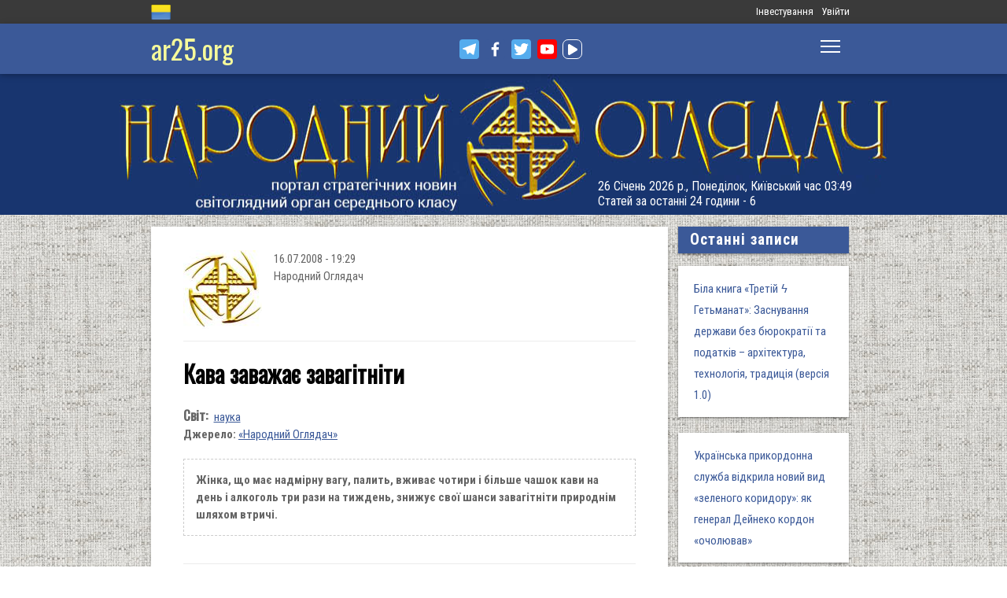

--- FILE ---
content_type: text/html; charset=utf-8
request_url: https://www.ar25.org/node/14787
body_size: 17028
content:
<!DOCTYPE html>
<!--[if IE 7 ]><html lang="uk" dir="ltr"  class="no-js ie7"><![endif]-->
<!--[if IE 8 ]><html lang="uk" dir="ltr"  class="no-js ie8"><![endif]-->
<!--[if IE 9 ]><html lang="uk" dir="ltr"  class="no-js ie9"><![endif]-->
<!--[if (gt IE 9)|!(IE)]><!--><html lang="uk" dir="ltr"  class="no-js"><!--<![endif]-->
<head>

  <!--[if IE]><![endif]-->
<link rel="dns-prefetch" href="//www.google-analytics.com" />
<link rel="preconnect" href="//www.google-analytics.com" />
<link rel="dns-prefetch" href="//stats.g.doubleclick.net" />
<link rel="preconnect" href="//stats.g.doubleclick.net" />
<meta charset="utf-8" />
<link rel="shortcut icon" href="https://files.ar25.org/sites/default/files/apple-touch-icon_0.png" type="image/png" />
<link rel="manifest" href="/sites/default/files/pwa/manifest.json" />
<meta name="theme-color" content="#ffffff" />
<link rel="apple-touch-icon" href="https://files.ar25.org/sites/default/files/apple-touch-icon.png" type="image/png" />
<meta name="description" content="Жінка, що має надмірну вагу, палить, вживає чотири і більше чашок кави на день і алкоголь три рази на тиждень, знижує свої шанси завагітніти природнім шляхом втричі." />
<meta name="abstract" content="Кава заважає завагітніти" />
<meta name="generator" content="Drupal 7 (http://drupal.org)" />
<meta name="rights" content="Народний Оглядач" />
<link rel="canonical" href="https://www.ar25.org/article/kava-zavazhaye-zavagitnity.html" />
<link rel="shortlink" href="https://www.ar25.org/node/14787" />
<meta property="fb:app_id" content="966242223397117" />
<meta property="og:url" content="https://www.ar25.org/article/kava-zavazhaye-zavagitnity.html" />
<meta property="og:title" content="Кава заважає завагітніти" />
<meta property="og:description" content="Жінка, що має надмірну вагу, палить, вживає чотири і більше чашок кави на день і алкоголь три рази на тиждень, знижує свої шанси завагітніти природнім шляхом втричі." />
<meta property="og:image:url" content="https://files.ar25.org/sites/default/files/node/2008/07/14787/08071602e.gif" />
<link rel="alternate" hreflang="x-default" href="https://www.ar25.org/article/kava-zavazhaye-zavagitnity.html" />
<meta name="yandex-verification" content="5ca5dbfbf476a442" />

    <meta http-equiv="X-UA-Compatible" content="IE=edge,chrome=1">

    <meta name="viewport" content="width=device-width, initial-scale=1.0">

    <!--[if IE 6]><![endif]-->

  <title>Кава заважає завагітніти | Народний Оглядач</title>

  <style type="text/css" media="all">
@import url("https://files.ar25.org/modules/system/system.base.css?t9fxdz");
@import url("https://files.ar25.org/modules/system/system.menus.css?t9fxdz");
@import url("https://files.ar25.org/modules/system/system.messages.css?t9fxdz");
@import url("https://files.ar25.org/modules/system/system.theme.css?t9fxdz");
</style>
<style type="text/css" media="all">
@import url("https://files.ar25.org/sites/all/modules/contrib/simplenews/simplenews.css?t9fxdz");
@import url("https://files.ar25.org/sites/all/modules/contrib/cache_consistent/css/cache_consistent.css?t9fxdz");
@import url("https://files.ar25.org/sites/all/modules/contrib/colorbox_node/colorbox_node.css?t9fxdz");
@import url("https://files.ar25.org/modules/comment/comment.css?t9fxdz");
@import url("https://files.ar25.org/modules/field/theme/field.css?t9fxdz");
@import url("https://files.ar25.org/sites/all/modules/contrib/google_cse/google_cse.css?t9fxdz");
@import url("https://files.ar25.org/sites/all/modules/contrib/logintoboggan/logintoboggan.css?t9fxdz");
@import url("https://files.ar25.org/modules/node/node.css?t9fxdz");
@import url("https://files.ar25.org/modules/search/search.css?t9fxdz");
@import url("https://files.ar25.org/modules/user/user.css?t9fxdz");
@import url("https://files.ar25.org/sites/all/modules/contrib/video_filter/video_filter.css?t9fxdz");
@import url("https://files.ar25.org/modules/forum/forum.css?t9fxdz");
@import url("https://files.ar25.org/sites/all/modules/contrib/views/css/views.css?t9fxdz");
@import url("https://files.ar25.org/sites/all/modules/contrib/back_to_top/css/back_to_top.css?t9fxdz");
@import url("https://files.ar25.org/sites/all/modules/contrib/ckeditor/css/ckeditor.css?t9fxdz");
</style>
<style type="text/css" media="all">
@import url("https://files.ar25.org/sites/all/modules/contrib/absolute_messages/absolute_messages.css?t9fxdz");
@import url("https://files.ar25.org/sites/all/modules/contrib/colorbox/styles/default/colorbox_style.css?t9fxdz");
@import url("https://files.ar25.org/sites/all/modules/contrib/ctools/css/ctools.css?t9fxdz");
@import url("https://files.ar25.org/sites/all/modules/contrib/panels/css/panels.css?t9fxdz");
@import url("https://files.ar25.org/sites/all/modules/contrib/updatescripts/css/updatescript.css?t9fxdz");
@import url("https://files.ar25.org/sites/all/modules/contrib/user_relationships/user_relationships_ui/user_relationships_ui.css?t9fxdz");
@import url("https://files.ar25.org/sites/all/modules/contrib/word_link/css/word_link.css?t9fxdz");
@import url("https://files.ar25.org/sites/all/modules/contrib/panels/plugins/layouts/twocol_stacked/twocol_stacked.css?t9fxdz");
@import url("https://files.ar25.org/modules/locale/locale.css?t9fxdz");
@import url("https://files.ar25.org/sites/all/modules/contrib/authcache/modules/authcache_debug/authcache_debug.css?t9fxdz");
</style>
<style type="text/css" media="all">
/* <![CDATA[ */
#backtotop{left:10px;}

/* ]]> */
</style>
<style type="text/css" media="all">
@import url("https://files.ar25.org/sites/all/themes/observer/styles/style.css?t9fxdz");
@import url("https://files.ar25.org/sites/all/themes/observer/mail.css?t9fxdz");
</style>
<style type="text/css" media="all">
@import url("https://files.ar25.org/sites/all/modules/contrib/prettify/styles/drupalorg.css?t9fxdz");
</style>
  <!--[if lt IE 9]><script src="/sites/all/themes/observer/scripts/html5forIE.js"></script><![endif]-->  <script type="text/javascript" src="https://files.ar25.org/sites/all/modules/contrib/jquery_update/replace/jquery/1.7/jquery.min.js?v=1.7.2"></script>
<script type="text/javascript" src="https://files.ar25.org/misc/jquery-extend-3.4.0.js?v=1.7.2"></script>
<script type="text/javascript" src="https://files.ar25.org/misc/jquery-html-prefilter-3.5.0-backport.js?v=1.7.2"></script>
<script type="text/javascript" src="https://files.ar25.org/misc/jquery.once.js?v=1.2"></script>
<script type="text/javascript" src="https://files.ar25.org/misc/drupal.js?t9fxdz"></script>
<script type="text/javascript" src="https://files.ar25.org/sites/all/modules/contrib/forcejs/forcejs.js?t9fxdz"></script>
<script type="text/javascript" src="https://files.ar25.org/sites/all/libraries/blazy/blazy.min.js?t9fxdz"></script>
<script type="text/javascript" src="https://files.ar25.org/sites/all/modules/contrib/jquery_update/replace/ui/ui/minified/jquery.ui.effect.min.js?v=1.10.2"></script>
<script type="text/javascript" src="https://files.ar25.org/sites/all/modules/contrib/jquery_update/replace/ui/external/jquery.cookie.js?v=67fb34f6a866c40d0570"></script>
<script type="text/javascript" src="https://files.ar25.org/sites/all/libraries/prettify/prettify.js?t9fxdz"></script>
<script type="text/javascript" src="https://files.ar25.org/sites/all/libraries/jplayer/dist/jplayer/jquery.jplayer.min.js?v=2.9.2"></script>
<script type="text/javascript" src="https://files.ar25.org/misc/form.js?v=7.90"></script>
<script type="text/javascript" src="https://files.ar25.org/misc/ajax.js?v=7.90"></script>
<script type="text/javascript" src="https://files.ar25.org/sites/all/modules/contrib/jquery_update/js/jquery_update.js?v=0.0.1"></script>
<script type="text/javascript" src="https://files.ar25.org/sites/all/modules/contrib/google_cse/google_cse.js?t9fxdz"></script>
<script type="text/javascript" src="https://files.ar25.org/sites/all/modules/contrib/back_to_top/js/back_to_top.js?t9fxdz"></script>
<script type="text/javascript" src="https://files.ar25.org/sites/all/modules/contrib/lazy/lazy.js?t9fxdz"></script>
<script type="text/javascript" src="https://files.ar25.org/sites/default/files/languages/uk__YUIf9fHfHdggT8DPfvxzD7YjcgwF3TYjzG5kdUk5Rc.js?t9fxdz"></script>
<script type="text/javascript" src="https://files.ar25.org/sites/all/modules/contrib/authcache/authcache.js?t9fxdz"></script>
<script type="text/javascript" src="https://files.ar25.org/sites/all/modules/contrib/absolute_messages/absolute_messages.js?t9fxdz"></script>
<script type="text/javascript">
<!--//--><![CDATA[//><!--
jQuery.extend(Drupal.absolute_messages,{dismiss:{status:1,warning:1,error:1},dismiss_time:{status:"1",warning:"1",error:"1"},dismiss_all_count:"2"});
//--><!]]>
</script>
<script type="text/javascript" src="https://files.ar25.org/sites/all/libraries/colorbox/jquery.colorbox-min.js?t9fxdz"></script>
<script type="text/javascript" src="https://files.ar25.org/sites/all/modules/contrib/colorbox/js/colorbox.js?t9fxdz"></script>
<script type="text/javascript" src="https://files.ar25.org/sites/all/modules/contrib/colorbox/styles/default/colorbox_style.js?t9fxdz"></script>
<script type="text/javascript" src="https://files.ar25.org/sites/all/modules/contrib/colorbox/js/colorbox_load.js?t9fxdz"></script>
<script type="text/javascript" src="https://files.ar25.org/sites/all/modules/contrib/colorbox/js/colorbox_inline.js?t9fxdz"></script>
<script type="text/javascript" src="https://files.ar25.org/sites/all/modules/contrib/prettify/prettify.loader.js?t9fxdz"></script>
<script type="text/javascript" src="https://files.ar25.org/sites/all/modules/contrib/user_relationships/user_relationships_ui/user_relationships_ui.js?t9fxdz"></script>
<script type="text/javascript" src="https://files.ar25.org/sites/all/modules/contrib/field_group/field_group.js?t9fxdz"></script>
<script type="text/javascript" src="https://files.ar25.org/sites/all/modules/contrib/authcache/modules/authcache_debug/authcache_debug.js?t9fxdz"></script>
<script type="text/javascript" src="https://files.ar25.org/sites/all/modules/contrib/google_analytics/googleanalytics.js?t9fxdz"></script>
<script type="text/javascript">
<!--//--><![CDATA[//><!--
(function(i,s,o,g,r,a,m){i["GoogleAnalyticsObject"]=r;i[r]=i[r]||function(){(i[r].q=i[r].q||[]).push(arguments)},i[r].l=1*new Date();a=s.createElement(o),m=s.getElementsByTagName(o)[0];a.async=1;a.src=g;m.parentNode.insertBefore(a,m)})(window,document,"script","https://www.google-analytics.com/analytics.js","ga");ga("create", "UA-38991253-1", {"cookieDomain":"auto"});ga("send", "pageview");
//--><!]]>
</script>
<script type="text/javascript" src="https://files.ar25.org/sites/all/modules/contrib/matomo/matomo.js?t9fxdz"></script>
<script type="text/javascript">
<!--//--><![CDATA[//><!--
var _paq = _paq || [];(function(){var u=(("https:" == document.location.protocol) ? "https://stat.ar25.org/" : "http://stat.ar25.org/");_paq.push(["setSiteId", "1"]);_paq.push(["setTrackerUrl", u+"piwik.php"]);_paq.push(["setDoNotTrack", 1]);_paq.push(["trackPageView"]);_paq.push(["setIgnoreClasses", ["no-tracking","colorbox"]]);_paq.push(["enableLinkTracking"]);var d=document,g=d.createElement("script"),s=d.getElementsByTagName("script")[0];g.type="text/javascript";g.defer=true;g.async=true;g.src=u+"piwik.js";s.parentNode.insertBefore(g,s);})();
//--><!]]>
</script>
<script type="text/javascript" src="https://files.ar25.org/sites/all/modules/contrib/authcache/modules/authcache_menu/authcache_menu.js?t9fxdz"></script>
<script type="text/javascript" src="https://files.ar25.org/misc/collapse.js?v=7.90"></script>
<script type="text/javascript" src="https://files.ar25.org/misc/progress.js?v=7.90"></script>
<script type="text/javascript" src="https://files.ar25.org/sites/all/modules/contrib/colorbox_node/colorbox_node.js?t9fxdz"></script>
<script type="text/javascript" src="https://files.ar25.org/sites/all/themes/observer/scripts/custom.js?t9fxdz"></script>
<script type="text/javascript">
<!--//--><![CDATA[//><!--
jQuery.extend(Drupal.settings, {"basePath":"\/","pathPrefix":"","setHasJsCookie":0,"ajaxPageState":{"theme":"observer","theme_token":"CC-zbcTOLSWUmMsbvyLIFU31NrcYjafam-TDBMZ_ycU","jquery_version":"1.7","css":{"modules\/system\/system.base.css":1,"modules\/system\/system.menus.css":1,"modules\/system\/system.messages.css":1,"modules\/system\/system.theme.css":1,"sites\/all\/modules\/contrib\/simplenews\/simplenews.css":1,"sites\/all\/modules\/contrib\/cache_consistent\/css\/cache_consistent.css":1,"sites\/all\/modules\/contrib\/colorbox_node\/colorbox_node.css":1,"modules\/comment\/comment.css":1,"modules\/field\/theme\/field.css":1,"sites\/all\/modules\/contrib\/google_cse\/google_cse.css":1,"sites\/all\/modules\/contrib\/logintoboggan\/logintoboggan.css":1,"modules\/node\/node.css":1,"modules\/search\/search.css":1,"modules\/user\/user.css":1,"sites\/all\/modules\/contrib\/video_filter\/video_filter.css":1,"modules\/forum\/forum.css":1,"sites\/all\/modules\/contrib\/views\/css\/views.css":1,"sites\/all\/modules\/contrib\/back_to_top\/css\/back_to_top.css":1,"sites\/all\/modules\/contrib\/ckeditor\/css\/ckeditor.css":1,"sites\/all\/modules\/contrib\/absolute_messages\/absolute_messages.css":1,"sites\/all\/modules\/contrib\/colorbox\/styles\/default\/colorbox_style.css":1,"sites\/all\/modules\/contrib\/ctools\/css\/ctools.css":1,"sites\/all\/modules\/contrib\/panels\/css\/panels.css":1,"sites\/all\/modules\/contrib\/updatescripts\/css\/updatescript.css":1,"sites\/all\/modules\/contrib\/user_relationships\/user_relationships_ui\/user_relationships_ui.css":1,"sites\/all\/modules\/contrib\/word_link\/css\/word_link.css":1,"sites\/all\/modules\/contrib\/panels\/plugins\/layouts\/twocol_stacked\/twocol_stacked.css":1,"modules\/locale\/locale.css":1,"sites\/all\/modules\/contrib\/authcache\/modules\/authcache_debug\/authcache_debug.css":1,"0":1,"sites\/all\/themes\/observer\/styles\/style.css":1,"sites\/all\/themes\/observer\/mail.css":1,"sites\/all\/modules\/contrib\/prettify\/styles\/drupalorg.css":1},"js":{"sites\/all\/modules\/contrib\/pwa\/js\/serviceworker-load.js":1,"sites\/all\/modules\/contrib\/jquery_update\/replace\/jquery\/1.7\/jquery.min.js":1,"misc\/jquery-extend-3.4.0.js":1,"misc\/jquery-html-prefilter-3.5.0-backport.js":1,"misc\/jquery.once.js":1,"misc\/drupal.js":1,"sites\/all\/modules\/contrib\/forcejs\/forcejs.js":1,"sites\/all\/libraries\/blazy\/blazy.min.js":1,"sites\/all\/modules\/contrib\/jquery_update\/replace\/ui\/ui\/minified\/jquery.ui.effect.min.js":1,"sites\/all\/modules\/contrib\/jquery_update\/replace\/ui\/external\/jquery.cookie.js":1,"sites\/all\/libraries\/prettify\/prettify.js":1,"sites\/all\/libraries\/jplayer\/dist\/jplayer\/jquery.jplayer.min.js":1,"misc\/form.js":1,"misc\/ajax.js":1,"sites\/all\/modules\/contrib\/jquery_update\/js\/jquery_update.js":1,"sites\/all\/modules\/contrib\/google_cse\/google_cse.js":1,"sites\/all\/modules\/contrib\/back_to_top\/js\/back_to_top.js":1,"sites\/all\/modules\/contrib\/lazy\/lazy.js":1,"public:\/\/languages\/uk__YUIf9fHfHdggT8DPfvxzD7YjcgwF3TYjzG5kdUk5Rc.js":1,"sites\/all\/modules\/contrib\/authcache\/authcache.js":1,"sites\/all\/modules\/contrib\/absolute_messages\/absolute_messages.js":1,"sites\/all\/libraries\/colorbox\/jquery.colorbox-min.js":1,"sites\/all\/modules\/contrib\/colorbox\/js\/colorbox.js":1,"sites\/all\/modules\/contrib\/colorbox\/styles\/default\/colorbox_style.js":1,"sites\/all\/modules\/contrib\/colorbox\/js\/colorbox_load.js":1,"sites\/all\/modules\/contrib\/colorbox\/js\/colorbox_inline.js":1,"sites\/all\/modules\/contrib\/prettify\/prettify.loader.js":1,"sites\/all\/modules\/contrib\/user_relationships\/user_relationships_ui\/user_relationships_ui.js":1,"sites\/all\/modules\/contrib\/field_group\/field_group.js":1,"sites\/all\/modules\/contrib\/authcache\/modules\/authcache_debug\/authcache_debug.js":1,"sites\/all\/modules\/contrib\/google_analytics\/googleanalytics.js":1,"sites\/all\/modules\/contrib\/matomo\/matomo.js":1,"sites\/all\/modules\/contrib\/authcache\/modules\/authcache_menu\/authcache_menu.js":1,"misc\/collapse.js":1,"misc\/progress.js":1,"sites\/all\/modules\/contrib\/colorbox_node\/colorbox_node.js":1,"sites\/all\/themes\/observer\/scripts\/custom.js":1}},"authcache":{"q":"node\/14787","cp":{"path":"\/","domain":".www.ar25.org","secure":true},"cl":23.148148148148},"colorbox":{"opacity":"0.85","current":"{current} \u0437 {total}","previous":"\u00ab \u041f\u043e\u043f\u0435\u0440\u0435\u0434\u043d\u044f","next":"\u041d\u0430\u0441\u0442\u0443\u043f\u043d\u0430 \u00bb","close":"\u0417\u0430\u043a\u0440\u0438\u0442\u0438","maxWidth":"98%","maxHeight":"98%","fixed":true,"mobiledetect":true,"mobiledevicewidth":"480px","file_public_path":"\/sites\/default\/files","specificPagesDefaultValue":"admin*\nimagebrowser*\nimg_assist*\nimce*\nnode\/add\/*\nnode\/*\/edit\nprint\/*\nprintpdf\/*\nsystem\/ajax\nsystem\/ajax\/*"},"googleCSE":{"cx":"014063251035700212139:znbgt0hneme","language":"uk","resultsWidth":600,"domain":"www.google.com","showWaterMark":true},"prettify":{"linenums":true,"match":".content","nocode":"no-code","custom":[],"markup":{"code":true,"pre":true,"precode":false}},"user_relationships_ui":{"loadingimage":"https:\/\/files.ar25.org\/sites\/all\/modules\/contrib\/user_relationships\/user_relationships_ui\/images\/loadingAnimation.gif","savingimage":"https:\/\/files.ar25.org\/sites\/all\/modules\/contrib\/user_relationships\/user_relationships_ui\/images\/savingimage.gif","position":{"position":"absolute","left":"0","top":"0"}},"better_exposed_filters":{"views":{"nd_best_comment":{"displays":{"panel_pane_1":{"filters":[]}}},"nd_adv_article":{"displays":{"block":{"filters":[]}}},"nd_magazine":{"displays":{"panel_pane_8":{"filters":[]}}}}},"field_group":{"html-element":"nd_full"},"video_filter":{"url":{"ckeditor":"\/video_filter\/dashboard\/ckeditor"},"instructions_url":"\/video_filter\/instructions","modulepath":"sites\/all\/modules\/contrib\/video_filter"},"authcacheDebug":{"url":"\/authcache-debug\/ajax\/req-E8j2v3Lq_MHemWpjFe2wpmFKNr3gUOs187R5ZHHjCTY","all":false},"back_to_top":{"back_to_top_button_trigger":"100","back_to_top_button_text":"\u0412\u0433\u043e\u0440\u0443","#attached":{"library":[["system","ui"]]}},"googleanalytics":{"trackOutbound":1,"trackMailto":1,"trackDownload":1,"trackDownloadExtensions":"7z|aac|arc|arj|asf|asx|avi|bin|csv|doc(x|m)?|dot(x|m)?|exe|flv|gif|gz|gzip|hqx|jar|jpe?g|js|mp(2|3|4|e?g)|mov(ie)?|msi|msp|pdf|phps|png|ppt(x|m)?|pot(x|m)?|pps(x|m)?|ppam|sld(x|m)?|thmx|qtm?|ra(m|r)?|sea|sit|tar|tgz|torrent|txt|wav|wma|wmv|wpd|xls(x|m|b)?|xlt(x|m)|xlam|xml|z|zip","trackColorbox":1},"matomo":{"trackMailto":1,"trackColorbox":1},"colorbox_node":{"width":"600px","height":"600px"},"js":{"tokens":[]},"pwa":{"path":"\/pwa\/serviceworker\/js","registrationEvent":"windowonload"},"lazy":{"errorClass":"b-error","loadInvisible":true,"offset":100,"saveViewportOffsetDelay":50,"selector":".b-lazy","src":"data-src","successClass":"b-loaded","validateDelay":25}});
//--><!]]>
</script>
  <script src="https://kit.fontawesome.com/bd370aba98.js" crossorigin="anonymous"></script>


</head>
<body class="html not-front not-logged-in no-sidebars page-node page-node- page-node-14787 node-type-blog i18n-uk with-navigation with-subnav page-kava-zavazhaye-zavagitnity-html section-article role-anonymous-user" >

        <div style="text-align: center; background: white;">
        <audio id="audio" class="audio"><source src="https://files.ar25.org/sites/default/files/radio/aeroleo-city-shadows.mp3"></audio>
        <div style="display:none;"><!--
This file is not used by Drupal core, which uses theme functions instead.
See http://api.drupal.org/api/function/theme_field/7 for details.
After copying this file to your theme's folder and customizing it, remove this
HTML comment.
-->
<ul id="playlist">
                    <li data-track="https://files.ar25.org/sites/default/files/radio/aeroleo-city-shadows.mp3"></li>
                    <li data-track="https://files.ar25.org/sites/default/files/radio/shocking_blue_-_venus.mp3"></li>
                    <li data-track="https://files.ar25.org/sites/default/files/radio/zwyntar_-_ne_doviryay_smertnym.mp3"></li>
                    <li data-track="https://files.ar25.org/sites/default/files/radio/harcyzy_-_lebedi_2020.mp3"></li>
                    <li data-track="https://files.ar25.org/sites/default/files/radio/klavdia_petrivna_-_sonce_zhara.mp3"></li>
                    <li data-track="https://files.ar25.org/sites/default/files/radio/klavdia_petrivna_-_znaydy_mene.mp3"></li>
                    <li data-track="https://files.ar25.org/sites/default/files/radio/05_kolir_nochi_-_slava_ukrayini.mp3"></li>
                    <li data-track="https://files.ar25.org/sites/default/files/radio/maryla_rodowicz_malgoska.mp3"></li>
                    <li data-track="https://files.ar25.org/sites/default/files/radio/4_koly_vona.mp3"></li>
                    <li data-track="https://files.ar25.org/sites/default/files/radio/zwyntar_-_choven.mp3"></li>
                    <li data-track="https://files.ar25.org/sites/default/files/radio/myrkur_-_harpens_kraft.mp3"></li>
                    <li data-track="https://files.ar25.org/sites/default/files/radio/ruslana-ostannya_poema.mp3"></li>
                    <li data-track="https://files.ar25.org/sites/default/files/radio/zlata_ognevich_-_yangol.mp3"></li>
                    <li data-track="https://files.ar25.org/sites/default/files/radio/10_-_algir_-_stien_klarnar_1.mp3"></li>
                    <li data-track="https://files.ar25.org/sites/default/files/radio/2.slipa_dytyna.mp3"></li>
                    <li data-track="https://files.ar25.org/sites/default/files/radio/gyvata_-_bernuzeli_kareiveli.mp3"></li>
                    <li data-track="https://files.ar25.org/sites/default/files/radio/02_-_hagal.mp3"></li>
                    <li data-track="https://files.ar25.org/sites/default/files/radio/maryla_rodowicz_sing-sing.mp3"></li>
                    <li data-track="https://files.ar25.org/sites/default/files/radio/mamas_and_the_papas-california_dreaming.mp3"></li>
                    <li data-track="https://files.ar25.org/sites/default/files/radio/tanita_tikaram_-_twist_in_my_sobriety_official_video.mp3"></li>
                    <li data-track="https://files.ar25.org/sites/default/files/radio/do_ciebie_kasiuniu.mp3"></li>
                    <li data-track="https://files.ar25.org/sites/default/files/radio/zwyntar_-_dzhonni.mp3"></li>
                    <li data-track="https://files.ar25.org/sites/default/files/radio/ty_v_mene_ye.mp3"></li>
                    <li data-track="https://files.ar25.org/sites/default/files/radio/tanc_a_lelek_-_turjan_aylahn.mp3"></li>
                    <li data-track="https://files.ar25.org/sites/default/files/radio/rosa_linn_-_snap.mp3"></li>
                    <li data-track="https://files.ar25.org/sites/default/files/radio/dj_champion_-_no_heaven.mp3"></li>
                    <li data-track="https://files.ar25.org/sites/default/files/radio/patricia_kaas_-_mon_mec_a_moi.mp3"></li>
                    <li data-track="https://files.ar25.org/sites/default/files/radio/liotchyk.mp3"></li>
                    <li data-track="https://files.ar25.org/sites/default/files/radio/hrystyna-solovij-buty-lyudmy.mp3"></li>
                    <li data-track="https://files.ar25.org/sites/default/files/radio/zwyntar_-_na_boloti.mp3"></li>
                    <li data-track="https://files.ar25.org/sites/default/files/radio/rammstain_ich_will.mp3"></li>
                    <li data-track="https://files.ar25.org/sites/default/files/radio/ta_scho_tancjuye_z_vitrom.mp3"></li>
                    <li data-track="https://files.ar25.org/sites/default/files/radio/batkivcke_gyto.mp3"></li>
                    <li data-track="https://files.ar25.org/sites/default/files/radio/torban_-_oy_yak_zhe_bulo.mp3"></li>
                    <li data-track="https://files.ar25.org/sites/default/files/radio/francoise_hardy_-_mon_amie_la_rose.mp3"></li>
                    <li data-track="https://files.ar25.org/sites/default/files/radio/kalush_feat.skofka-dodomu_kaver_victoria_niro.mp3"></li>
                    <li data-track="https://files.ar25.org/sites/default/files/radio/105-vasya-club-04-chorna_gora.mp3"></li>
                    <li data-track="https://files.ar25.org/sites/default/files/radio/kolir_nochi_-_korabli_demo_2013.mp3"></li>
                    <li data-track="https://files.ar25.org/sites/default/files/radio/01._enej_-_radio_hello.mp3"></li>
                    <li data-track="https://files.ar25.org/sites/default/files/radio/vita-brevis-doroga-v-nebesa.mp3"></li>
                    <li data-track="https://files.ar25.org/sites/default/files/radio/054-oj_po_sinomu_mori.mp3"></li>
                    <li data-track="https://files.ar25.org/sites/default/files/radio/kozak_system_-_poday_zbroyu.mp3"></li>
                    <li data-track="https://files.ar25.org/sites/default/files/radio/049-pryvyd.mp3"></li>
                    <li data-track="https://files.ar25.org/sites/default/files/radio/drevo_-_endless_chain_yevrobachennya_ukrayina_2024.mp3"></li>
                    <li data-track="https://files.ar25.org/sites/default/files/radio/118-vv-halu_pryhod.mp3"></li>
                    <li data-track="https://files.ar25.org/sites/default/files/radio/the_doors_-_people_are_strange.mp3"></li>
                    <li data-track="https://files.ar25.org/sites/default/files/radio/oy_yak_zhe_bulo_izprezhdy.mp3"></li>
                    <li data-track="https://files.ar25.org/sites/default/files/radio/nedilja-prosto-neba.mp3"></li>
                    <li data-track="https://files.ar25.org/sites/default/files/radio/02-money_for_nothing.mp3"></li>
                    <li data-track="https://files.ar25.org/sites/default/files/radio/gyvata_-_dolijuta.mp3"></li>
                    <li data-track="https://files.ar25.org/sites/default/files/radio/119-vv-harmonija.mp3"></li>
                    <li data-track="https://files.ar25.org/sites/default/files/radio/03-moiuteirdele.mp3"></li>
                    <li data-track="https://files.ar25.org/sites/default/files/radio/oc_feat._bangi_hep_-_ziyde_sonce.mp3"></li>
                    <li data-track="https://files.ar25.org/sites/default/files/radio/danheim_-_grima.mp3"></li>
                    <li data-track="https://files.ar25.org/sites/default/files/radio/rzepczyno_-_tylko_jeden_dom.mp3"></li>
                    <li data-track="https://files.ar25.org/sites/default/files/radio/pievos-gostauta.mp3"></li>
                    <li data-track="https://files.ar25.org/sites/default/files/radio/13_folknery_-_vyplyvalo_utenia.mp3"></li>
                    <li data-track="https://files.ar25.org/sites/default/files/radio/120_-_gorila_sosna.mp3"></li>
                    <li data-track="https://files.ar25.org/sites/default/files/radio/065-maga_vira.mp3"></li>
                    <li data-track="https://files.ar25.org/sites/default/files/radio/fever-ray-keep-the-streets-empty-for-me.mp3"></li>
                    <li data-track="https://files.ar25.org/sites/default/files/radio/20-little_15.mp3"></li>
                    <li data-track="https://files.ar25.org/sites/default/files/radio/03-personal_jesus.mp3"></li>
                    <li data-track="https://files.ar25.org/sites/default/files/radio/02_kolir_nochi_-_dva_shlyahy.mp3"></li>
                    <li data-track="https://files.ar25.org/sites/default/files/radio/valentyn_lysenko_shape_of_my_heart_sting_instrument_bandura_garno.mp3"></li>
                    <li data-track="https://files.ar25.org/sites/default/files/radio/040._chornobryvtsi.mp3"></li>
                    <li data-track="https://files.ar25.org/sites/default/files/radio/01_adiemus_adiemus.mp3"></li>
                    <li data-track="https://files.ar25.org/sites/default/files/radio/maxima_-_u_rayu.mp3"></li>
                    <li data-track="https://files.ar25.org/sites/default/files/radio/burmaka_hodyt_son.mp3"></li>
                    <li data-track="https://files.ar25.org/sites/default/files/radio/oleksa_mikolajchuk_ta_viktor_pashnik_-_sonce-zori.mp3"></li>
                    <li data-track="https://files.ar25.org/sites/default/files/radio/064-bili_demony.mp3"></li>
                    <li data-track="https://files.ar25.org/sites/default/files/radio/033-ishla_divcha_luchkamy.mp3"></li>
                    <li data-track="https://files.ar25.org/sites/default/files/radio/090-znak-vodi-mamo.mp3"></li>
                    <li data-track="https://files.ar25.org/sites/default/files/radio/angy_kreyda_-_vrazhe.mp3"></li>
                    <li data-track="https://files.ar25.org/sites/default/files/radio/1-08_-_blue_jeans.mp3"></li>
                    <li data-track="https://files.ar25.org/sites/default/files/radio/godsmack_voodoo.mp3"></li>
                    <li data-track="https://files.ar25.org/sites/default/files/radio/1-10_-_big_eyes.mp3"></li>
                    <li data-track="https://files.ar25.org/sites/default/files/radio/pavelcakovci_-_hej_sokoly.mp3"></li>
                    <li data-track="https://files.ar25.org/sites/default/files/radio/burmaka_melanka.mp3"></li>
                    <li data-track="https://files.ar25.org/sites/default/files/radio/061-hen_dolynoju.mp3"></li>
                    <li data-track="https://files.ar25.org/sites/default/files/radio/10.vai_auga_auga.mp3"></li>
                    <li data-track="https://files.ar25.org/sites/default/files/radio/maxima_-_zolota_y_nebesna_zhinka.mp3"></li>
                    <li data-track="https://files.ar25.org/sites/default/files/radio/igor-balan-oj-tam-za-morjami.mp3"></li>
                    <li data-track="https://files.ar25.org/sites/default/files/radio/002-kvitka-osinnie_kokhannia.mp3"></li>
                    <li data-track="https://files.ar25.org/sites/default/files/radio/020-haydamaky_30-lit.mp3"></li>
                    <li data-track="https://files.ar25.org/sites/default/files/radio/052-ptakha.mp3"></li>
                    <li data-track="https://files.ar25.org/sites/default/files/radio/11-del_zalio_zolyno.mp3"></li>
                    <li data-track="https://files.ar25.org/sites/default/files/radio/drevo_tak_kosyv_batko.mp3"></li>
                    <li data-track="https://files.ar25.org/sites/default/files/radio/01.persha_versiya.mp3"></li>
                    <li data-track="https://files.ar25.org/sites/default/files/radio/ellen_mclain_still_alive_glados_portal-1.mp3"></li>
                    <li data-track="https://files.ar25.org/sites/default/files/radio/mandarinovij-raj-zorepadi.mp3"></li>
                    <li data-track="https://files.ar25.org/sites/default/files/radio/nebo_ukrayiny-drach_eduard.mp3"></li>
                    <li data-track="https://files.ar25.org/sites/default/files/radio/08._z_togo_berega.mp3"></li>
                    <li data-track="https://files.ar25.org/sites/default/files/radio/06._dumb.mp3"></li>
                    <li data-track="https://files.ar25.org/sites/default/files/radio/one_more_soul_to_the_call.mp3"></li>
                    <li data-track="https://files.ar25.org/sites/default/files/radio/the_doox_-_pid_borom.mp3"></li>
                    <li data-track="https://files.ar25.org/sites/default/files/radio/021-haydamaky_bohuslav.mp3"></li>
                    <li data-track="https://files.ar25.org/sites/default/files/radio/04._mertvi_troyandy.mp3"></li>
                    <li data-track="https://files.ar25.org/sites/default/files/radio/meri_-_ya_z_ukrayiny.mp3"></li>
                    <li data-track="https://files.ar25.org/sites/default/files/radio/the_doox_-_viter_z_polya.mp3"></li>
                    <li data-track="https://files.ar25.org/sites/default/files/radio/vidverto_-_borotba.mp3"></li>
                    <li data-track="https://files.ar25.org/sites/default/files/radio/05-kelione.mp3"></li>
                    <li data-track="https://files.ar25.org/sites/default/files/radio/promise.mp3"></li>
                    <li data-track="https://files.ar25.org/sites/default/files/radio/bozhichi-ja_ptychka-nevelychka-kant.mp3"></li>
                    <li data-track="https://files.ar25.org/sites/default/files/radio/sonce-hmary_na_chuzhyni.mp3"></li>
                    <li data-track="https://files.ar25.org/sites/default/files/radio/103-u-muza-16.mp3"></li>
    </ul></div>
    </div>

<div class="panel">
    <div class="topbar">
        <div class="container">
              <div class="region region-top-panel">
    <div id="block-locale-language-content" class="block block-locale block-odd">

    
  <div class="content">
    <ul class="language-switcher-locale-url"><li class="uk first active"><a href="/article/kava-zavazhaye-zavagitnity.html" class="language-link active" xml:lang="uk">Українська</a></li>
<li class="lt"><a href="/lt/node/14787" class="language-link" xml:lang="lt">Lietuvių</a></li>
<li class="pl"><a href="/pl/node/14787" class="language-link" xml:lang="pl">Polski</a></li>
<li class="en"><a href="/en/node/14787" class="language-link" xml:lang="en">English</a></li>
<li class="fr"><a href="/fr/node/14787" class="language-link" xml:lang="fr">Français</a></li>
<li class="pt"><a href="/pt/node/14787" class="language-link" xml:lang="pt">Portuguese, International</a></li>
<li class="ru"><a href="/ru/node/14787" class="language-link" xml:lang="ru">Русский</a></li>
<li class="it last"><a href="/it/node/14787" class="language-link" xml:lang="it">Italiano</a></li>
</ul>  </div>
</div>
<div id="block-system-user-menu" class="block block-system block-menu block-even">

    
  <div class="content">
    <ul class="menu clearfix"><li class="first expanded"><a href="/article/yak-zrobyty-investyciyu-v-proekt-narodnyy-oglyadach-ar25org-shcho-dali-prostishe.html">Інвестування</a><ul class="menu clearfix"><li class="first last leaf"><a href="/article/yak-zrobyty-investyciyu-v-proekt-narodnyy-oglyadach-ar25org-shcho-dali-prostishe.html">Як стати інвестором</a></li>
</ul></li>
<li class="last leaf"><a href="/user/login">Увійти</a></li>
</ul>  </div>
</div>
  </div>
        </div>
    </div>
    <div class="navbar">
        <div class="container">
            <div class="site-name">
                <a href="/" title="Головна" rel="home">
                    <!-- Народний Оглядач -->ar25.org
                </a>
            </div>
            <div class="social">
                <a class="button_tg" onclick="openInNewTab('https://t.me/ar25org');" title="Ми у Телеграмі">
                <svg focusable="false" xmlns="http://www.w3.org/2000/svg" viewBox="0 0 32 32"><path fill="#FFF" d="M25.515 6.896L6.027 14.41c-1.33.534-1.322 1.276-.243 1.606l5 1.56 1.72 5.66c.226.625.115.873.77.873.506 0 .73-.235 1.012-.51l2.43-2.363 5.056 3.734c.93.514 1.602.25 1.834-.863l3.32-15.638c.338-1.363-.52-1.98-1.41-1.577z"></path></svg>
                </a>
                <a class="button_fb" onclick="openInNewTab('https://www.facebook.com/Beobachter.ar25.org/');" title="Ми у Facebook">
                <svg focusable="false" xmlns="http://www.w3.org/2000/svg" viewBox="0 0 32 32"><path fill="#FFF" d="M17.78 27.5V17.008h3.522l.527-4.09h-4.05v-2.61c0-1.182.33-1.99 2.023-1.99h2.166V4.66c-.375-.05-1.66-.16-3.155-.16-3.123 0-5.26 1.905-5.26 5.405v3.016h-3.53v4.09h3.53V27.5h4.223z"></path></svg>
                </a>
                <a class="button_tw" onclick="openInNewTab('https://twitter.com/beobahter');" title="Ми у Twitter">
                <svg focusable="false" xmlns="http://www.w3.org/2000/svg" viewBox="0 0 32 32"><path fill="#FFF" d="M28 8.557a9.913 9.913 0 0 1-2.828.775 4.93 4.93 0 0 0 2.166-2.725 9.738 9.738 0 0 1-3.13 1.194 4.92 4.92 0 0 0-3.593-1.55 4.924 4.924 0 0 0-4.794 6.049c-4.09-.21-7.72-2.17-10.15-5.15a4.942 4.942 0 0 0-.665 2.477c0 1.71.87 3.214 2.19 4.1a4.968 4.968 0 0 1-2.23-.616v.06c0 2.39 1.7 4.38 3.952 4.83-.414.115-.85.174-1.297.174-.318 0-.626-.03-.928-.086a4.935 4.935 0 0 0 4.6 3.42 9.893 9.893 0 0 1-6.114 2.107c-.398 0-.79-.023-1.175-.068a13.953 13.953 0 0 0 7.55 2.213c9.056 0 14.01-7.507 14.01-14.013 0-.213-.005-.426-.015-.637.96-.695 1.795-1.56 2.455-2.55z"></path></svg>
                </a>
                <a class="button_ut" onclick="openInNewTab('https://www.youtube.com/user/ar25org/featured');" title="Ми у Youtube">
                <svg focusable="false" xmlns="http://www.w3.org/2000/svg" viewBox="0 0 32 32"><path fill="#FFF" d="M26.78 11.6s-.215-1.515-.875-2.183c-.837-.876-1.774-.88-2.204-.932-3.075-.222-7.693-.222-7.693-.222h-.01s-4.618 0-7.697.222c-.43.05-1.368.056-2.205.932-.66.668-.874 2.184-.874 2.184S5 13.386 5 15.166v1.67c0 1.78.22 3.56.22 3.56s.215 1.516.874 2.184c.837.875 1.936.85 2.426.94 1.76.17 7.48.22 7.48.22s4.623-.007 7.7-.23c.43-.05 1.37-.056 2.205-.932.66-.668.875-2.184.875-2.184s.22-1.78.22-3.56v-1.67c0-1.78-.22-3.56-.22-3.56zm-13.052 7.254v-6.18l5.944 3.1-5.944 3.08z"></path></svg>
                </a>
                <div type="button" class="player_audio fa fa-play" id="button" style="height: 23px;
                    line-height: 23px;
                    width: 23px;
                    text-align: center;
                    color: aliceblue;
                    border: 1px solid white;
                    border-radius: 7px;
                    font-size: 11px;
                    margin-left: 3px; cursor: pointer;"></div>
            </div>
            <input class="menu-btn" type="checkbox" id="menu-btn" />
            <label class="menu-icon" for="menu-btn"><span class="navicon"></span></label>
              <div class="region region-navbar">
    <div id="block-menu-menu-navbar" class="block block-menu block-odd">

    
  <div class="content">
    <ul class="menu clearfix"><li class="first leaf"><a href="/">Новини</a></li>
<li class="leaf"><a href="/sections">Стратегія</a></li>
<li class="leaf"><a href="https://www.ar25.org/comments">Коментарі</a></li>
<li class="expanded"><a href="/zhurnal-gartlend">Проекти</a><ul class="menu clearfix"><li class="first leaf"><a href="/zhurnal-gartlend">Журнал Гартленд</a></li>
<li class="leaf"><a href="/centr-startap-kultury-gartlend">Центр стартап-культури Гартленд</a></li>
<li class="leaf"><a href="/centr-ukrayina-ssha">Центр Україна-США</a></li>
<li class="leaf"><a href="/zapytannya-vidpovidi">Запитання і відповіді</a></li>
<li class="last leaf"><a href="/project/dictionary">Словник</a></li>
</ul></li>
<li class="expanded"><a href="https://www.ar25.org/multimedia">Медіа</a><ul class="menu clearfix"><li class="first leaf"><a href="/hudozhni-filmy">Художні фільми</a></li>
<li class="leaf"><a href="/dokumentalni-filmy">Документальні фільми</a></li>
<li class="leaf"><a href="/videoklipy">Відеокліпи</a></li>
<li class="leaf"><a href="/intermarium-tv">Відеоканал Гартленд</a></li>
<li class="leaf"><a href="/radio-intermarium">Радіо</a></li>
<li class="leaf"><a href="/muzyka">Музика</a></li>
<li class="leaf"><a href="/galereya">Галерея</a></li>
<li class="last leaf"><a href="/audioknygy">Аудіокниги</a></li>
</ul></li>
<li class="leaf"><a href="https://www.ar25.org/community">Мережа</a></li>
<li class="leaf"><a href="https://www.ar25.org/full-search">Пошук</a></li>
<li class="last expanded"><a href="/article/pro-nas-meta-napryamky-organizaciya-finansuvannya.html">Про нас</a><ul class="menu clearfix"><li class="first leaf"><a href="/article/pro-nas-meta-napryamky-organizaciya-finansuvannya.html">Мета</a></li>
<li class="leaf"><a href="/article/narodnyy-oglyadach-vid-do-ya-instrukciya-dlya-pochatkivciv.html">Довідка</a></li>
<li class="leaf"><a href="/forumy/tehnichni-pytannya">Пропозиції</a></li>
<li class="leaf"><a href="/article/zagalni-umovy-ta-polozhennya-dlya-uchasnykiv-veb-saytu-narodnyy-oglyadach.html">Правила сайту</a></li>
<li class="leaf"><a href="/article/yak-zareyestruvatysya-na-sayti.html">Як зареєструватися</a></li>
<li class="last leaf"><a href="/article/yak-zrobyty-investyciyu-v-proekt-narodnyy-oglyadach-ar25org-shcho-dali-prostishe.html">Як стати інвестором</a></li>
</ul></li>
</ul>  </div>
</div>
  </div>
        </div>
    </div>
</div>
<header class="header" role="banner">
    <a href="/" class="container" title="Перейти на головну сторінку">
        <div class="time">26 Січень 2026 р., Понеділок, Київський час 03:49                        <!--            </div>-->
                        <!--            <div class="stat">-->
                        </br>Статей за останні 24 години - 6        </div>
    </a>
</header>
<div class="container">
    <div class=""></div>
</div>

<div class="container main">
      <div class="region region-content">
    <div id="block-system-main" class="block block-system block-even">

    
  <div class="content">
    <div class="panel-2col-stacked clearfix panel-display" >
  
  <div class="center-wrapper">
    <div class="panel-col-first panel-panel">
      <div class="inside"><div class="panel-pane pane-entity-view pane-node"  >
  
      
  
  <div class="pane-content">
    <div  class="ds-1col node node-blog node-even published with-comments view-mode-nd_full  clearfix">

  
  <div class="required-fields group-author field-group-html-element"><div class="field field-name-ds-user-picture field-type-ds field-label-hidden"><div class="field-items"><div class="field-item even"><img loading="lazy" decoding="”async”" src="https://files.ar25.org/sites/default/files/styles/thumbnail/public/avatars/svarga1-400.jpg?itok=sPX6mm2M" alt="Зображення користувача Народний Оглядач." title="Зображення користувача Народний Оглядач." /></div></div></div><div class="required-fields group-right field-group-html-element"><div class="field field-name-post-date">16.07.2008 - 19:29</div><div class="field field-name-author"><span class="username">Народний Оглядач</span></div></div><div class="field field-name-field-statistic field-type-piwik-stats field-label-hidden"><div class="field-items"><div class="field-item even"><div class="item-list"><ul><li class="first">Відвідувань: 1</li>
<li class="last">Переглядів: 1</li>
</ul></div></div></div></div></div><h1>Кава заважає завагітніти</h1><div class="field field-name-field-term-world field-type-taxonomy-term-reference field-label-inline clearfix"><h3 class="field-label">Світ: </h3><ul class="links inline"><li class="taxonomy-term-reference-0"><a href="/nauka">наука</a></li></ul></div><div class="field field-name-field-link field-type-link-field field-label-inline clearfix"><div class="field-label">Джерело:&nbsp;</div><div class="field-items"><div class="field-item even"><a href="/cdn-cgi/l/email-protection#741b160711060211063407105a1b06135a0115" target="_blank" rel="nofollow">«Народний Оглядач»</a></div></div></div><div class="field field-name-ds-short-url"><div class="page-url">
  <h3></h3>
  <div class=""><label></label>
    <input value="https://www.ar25.org/node/14787">
  </div>
</div></div><div class="field field-name-ds-teaser">Жінка, що має надмірну вагу, палить, вживає чотири і більше чашок кави на день і алкоголь три рази на тиждень, знижує свої шанси завагітніти природнім шляхом втричі.</div><div class="field field-name-field-img-cover field-type-image field-label-hidden"><div class="field-items"><div class="field-item even"><div id="file-49693--2" class="file file-image file-image-gif">

        <h2 class="element-invisible"><a href="/file/49693">08071602e.gif</a></h2>
    
  
  <div class="content">
    <a href="https://files.ar25.org/sites/default/files/node/2008/07/14787/08071602e.gif" title="08071602e.gif" class="colorbox" data-colorbox-gallery="" data-cbox-img-attrs="{&quot;title&quot;: &quot;&quot;, &quot;alt&quot;: &quot;&quot;}"><img loading="lazy" decoding="”async”" src="https://files.ar25.org/sites/default/files/node/2008/07/14787/08071602e.gif" alt="" title="" /></a>  </div>

  
</div>
</div></div></div><div class="field field-name-body field-type-text-with-summary field-label-hidden"><div class="field-items"><div class="field-item even">Вживання чотирьох чашок кави на день перешкоджає зачаттю дитини. До такого висновку прийшли голландські учені за наслідками дослідження за участю дев'яти тисяч жінок, що раніше вдавалися до процедури екстракорпорального запліднення (ЕКЗ), повідомляє газета Telegraph.
<br /><br />Беа Лінтсен (Bea Lintsen) і її колеги з Університету Радбоуд в Наймегене спостерігали за жінками, що намагалися завагітніти за допомогою ЕКЗ, протягом 13 років після останньої процедури. З'ясувалося, що за цей період у 1350 жінок народилися діти, зачаті природним чином.
<br /><br />Аналіз способу життя і раціону живлення учасниць показав, що вживання чотирьох і більше чашок кави, міцного чаю або інших напоїв з кофеїном знижувало вірогідність зачаття на 26%. Приблизно такий же ефект давало вживання алкогольних напоїв тричі на тиждень. Ще істотнішу негативну роль грала надмірна вага жінки, а також куріння, повідомили дослідники.
<br /><br />Наприклад, у 36-річної жінки з надмірному вагою, що кілька разів удавалася до ЕКЗ, палить, вживає чотири чашки кави в день і алкоголь три рази на тиждень ймовірність зачати дитину природним шляхом дорівнює 5%. При нормальній вазі і відсутності трьох інших чинників ризику у тієї ж жінки, її шанси завагітніти складають 15%, відзначила Лінтсен. Таким чином, зміна способу життя дозволяє потроїти шанси на народження дитини при безплідді, підкреслили вчені.
<br /><br />Звіт про результати дослідження був представлений на щорічній конференції Європейської спільноти репродукції людини та ембріології, що пройшла в Барселоні.
<br /><br />Джерело: <a href="http://podrobnosti.ua/health/2008/07/08/538256.html" target="_blank">podrobnosti.ua</a> 
<br /><br /><hr /><b>В тему: </b> 
<br /><br /><a href="http://observer.sd.org.ua/news.php?id=14311" target="_blank">Чим шкідлива "Кока-кола"</a> 
<br /><br /><a href="http://observer.sd.org.ua/news.php?id=14324" target="_blank">Чим шкідлива шаурма</a> 
<br /><br /><a href="http://observer.sd.org.ua/news.php?id=407" target="_blank">Злий клоун McDonald's</a> 
<br /><br /><a href="http://observer.sd.org.ua/news.php?id=13415" target="_blank">Продуктовий геноцид "в законі"</a> 
<br /><br /><a href="http://observer.sd.org.ua/news.php?id=13697" target="_blank">Жахливі дані, або те, прo що ми мовчимо</a> 
<br /><br /><a href="http://observer.sd.org.ua/news.php?id=13484" target="_blank">Шумове забруднення небезпечне для життя - ВООЗ</a> 
<br /><br /><a href="http://observer.sd.org.ua/news.php?id=12127" target="_blank">Прихований геноцид. Тяжке похмілля від легкого алкоголю</a> 
<br /><br /><a href="http://observer.sd.org.ua/news.php?id=6484" target="_blank">Надмірне захоплення телебаченням призводить до смерті</a> 
<br /><br /><a href="http://observer.sd.org.ua/news.php?id=12171" target="_blank">Дівчино, а чому Ви не вагітні?</a>
<br /><br /><a href="http://observer.sd.org.ua/news.php?id=11931" target="_blank">Арії, діти Бога</a>
<br /><br /><a href="http://observer.sd.org.ua/news.php?id=12437" target="_blank">ЯК СТАТИ АРІЄМ</a>
<br /></div></div></div><div class="field field-name-field-urls"><div class="label-above">В тему:&nbsp;</div></div><div class="field field-name-ds-typo-info"><div>Якщо ви помітили помилку, то виділіть фрагмент тексту не більше 20 символів і натисніть Ctrl+Enter</div></div><div class="required-fields group-icons field-group-html-element"><div class="field field-name-ds-share"><a class="button_tg" data-href="https://telegram.me/share/url?url=http://www.ar25.org/node/14787&text=" onclick="window.open(this.getAttribute('data-href'),'','scrollbars=yes,menubar=no,width=700,height=600,resizable=yes,toolbar=no,location=no,status=no'); return false;" title="Поділитися у Телеграм">
<svg focusable="false" xmlns="http://www.w3.org/2000/svg" viewBox="0 0 32 32"><path fill="#FFF" d="M25.515 6.896L6.027 14.41c-1.33.534-1.322 1.276-.243 1.606l5 1.56 1.72 5.66c.226.625.115.873.77.873.506 0 .73-.235 1.012-.51l2.43-2.363 5.056 3.734c.93.514 1.602.25 1.834-.863l3.32-15.638c.338-1.363-.52-1.98-1.41-1.577z"></path></svg>
</a>

<a class="button_fb" data-href="https://www.facebook.com/sharer/sharer.php?u=http://www.ar25.org/node/14787" onclick="window.open(this.getAttribute('data-href'),'','scrollbars=yes,menubar=no,width=700,height=600,resizable=yes,toolbar=no,location=no,status=no'); return false;" title="Поділитися у Facebook">
<svg focusable="false" xmlns="http://www.w3.org/2000/svg" viewBox="0 0 32 32"><path fill="#FFF" d="M17.78 27.5V17.008h3.522l.527-4.09h-4.05v-2.61c0-1.182.33-1.99 2.023-1.99h2.166V4.66c-.375-.05-1.66-.16-3.155-.16-3.123 0-5.26 1.905-5.26 5.405v3.016h-3.53v4.09h3.53V27.5h4.223z"></path></svg>
</a>
<a class="button_tw" data-href="https://twitter.com/intent/tweet?url=http://www.ar25.org/node/14787&text=&via=YOURTWITTERACCOUNTNAME" onclick="window.open(this.getAttribute('data-href'),'','scrollbars=yes,menubar=no,width=700,height=600,resizable=yes,toolbar=no,location=no,status=no'); return false;" title="Поділитися у Twitter">
<svg focusable="false" xmlns="http://www.w3.org/2000/svg" viewBox="0 0 32 32"><path fill="#FFF" d="M28 8.557a9.913 9.913 0 0 1-2.828.775 4.93 4.93 0 0 0 2.166-2.725 9.738 9.738 0 0 1-3.13 1.194 4.92 4.92 0 0 0-3.593-1.55 4.924 4.924 0 0 0-4.794 6.049c-4.09-.21-7.72-2.17-10.15-5.15a4.942 4.942 0 0 0-.665 2.477c0 1.71.87 3.214 2.19 4.1a4.968 4.968 0 0 1-2.23-.616v.06c0 2.39 1.7 4.38 3.952 4.83-.414.115-.85.174-1.297.174-.318 0-.626-.03-.928-.086a4.935 4.935 0 0 0 4.6 3.42 9.893 9.893 0 0 1-6.114 2.107c-.398 0-.79-.023-1.175-.068a13.953 13.953 0 0 0 7.55 2.213c9.056 0 14.01-7.507 14.01-14.013 0-.213-.005-.426-.015-.637.96-.695 1.795-1.56 2.455-2.55z"></path></svg>
</a>

</div></div><div class="field field-name-ds-subscriptions field-type-ds field-label-hidden"><div class="field-items"><div class="field-item even"><div class="subscriptions"><a href="/newsletter/subscriptions" style="height:68px;width:175px"><img src="/sites/all/themes/observer/images/subscribe.png" alt="Підписуюсь на новини" height="68" width="175"></a></div></div></div></div><div class="field field-name-ds-adv-article field-type-ds field-label-hidden"><div class="field-items"><div class="field-item even"><h2 class="block-title">Зверніть увагу</h2><div class="view view-nd-adv-article view-id-nd_adv_article view-display-id-block view-dom-id-0e09e441641904deae4a09381cd8b49c">
        
  
  
      <div class="view-content">
          <div class="first last odd">
      <div  class="ds-2col node node-blog node-odd published with-comments view-mode-card_teaser question- clearfix">

  
  <div class="group-left">
    <a href="/article/filon-iudey-z-aleksandriyi-yegypetskoyi-falsyfikator-yevangeliya-i-batko-iudohrystyyanstva"><img loading="lazy" decoding="”async”" src="https://files.ar25.org/sites/default/files/styles/480x305/public/node/2025/12/60143/vizytkafilona-3.jpg?itok=CkoZwfzC&amp;c=b27341c314d9d42493f68f36c02475ef" alt="Філон Іудей – батько іудохристиянства" title="Філон Іудей – батько іудохристиянства" /></a><div class="field field-name-post-date">18 Гру</div>  </div>

  <div class="group-right">
    <h3 class="title"><a href="/article/filon-iudey-z-aleksandriyi-yegypetskoyi-falsyfikator-yevangeliya-i-batko-iudohrystyyanstva">Філон Іудей з Александрії Єгипетської – фальсифікатор Євангелія, батько іудохристиянства (подкаст)</a></h3><div class="field field-name-body">Філон Іудей був багатим аристократом і високофункціональним корпоративним психопатом. Свої тексти він генерував як несвідоме, інстинктивне мавпування, подібно до сучасних систем штучного інтелекту...</div><div class="group-footer field-group-html-element"><div class="field field-name-ds-comments field-type-ds field-label-hidden"><div class="field-items"><div class="field-item even"><div class="icon-block">
<a href="https://www.ar25.org/article/filon-iudey-z-aleksandriyi-yegypetskoyi-falsyfikator-yevangeliya-i-batko-iudohrystyyanstva#comments" class="comment-url" title="Перейти до коментарів"><i class="fas fa-comments"></i> 1</a></div>
<div class="icon-block"> <span class="bookmarks-count">0</span></div>
<div class="icon-block"><i class="fas fa-eye"></i>0</div>

</div></div></div></div>  </div>

</div>

    </div>
      </div>
  
  
  
  
  
  
</div></div></div></div></div>

  </div>

  
  </div>
</div>
    </div>
    <div class="panel-col-last panel-panel">
      <div class="inside"><div class="panel-pane pane-views-panes pane-nd-magazine-panel-pane-8"  >
  
        <h2 class="pane-title">
      Останні записи    </h2>
    
  
  <div class="pane-content">
    <div class="view view-nd-magazine view-id-nd_magazine view-display-id-panel_pane_8 cards view-dom-id-cb0d14fc51fffd6fb121b7bf1cb2aabd">
        
  
  
      <div class="view-content">
        <div class="views-row views-row-1 views-row-odd views-row-first">
    <div  class="ds-2col node node-blog node-odd published with-comments view-mode-card_mini  clearfix">

  
  <div class="group-left">
    <a href="/article/bila-knyga-tretiy-q-getmanat-zasnuvannya-derzhavy-bez-byurokratiyi-ta-podatkiv-arhitektura"><img loading="lazy" decoding="”async”" src="https://files.ar25.org/sites/default/files/styles/large/public/node/2026/01/60369/260125-tg.jpg?itok=k6tDF_y8" width="480" height="265" alt="" /></a><div class="field field-name-post-date">25 Січ</div>  </div>

  <div class="group-right">
    <h3 class="title"><a href="/article/bila-knyga-tretiy-q-getmanat-zasnuvannya-derzhavy-bez-byurokratiyi-ta-podatkiv-arhitektura">Біла книга «Третій ϟ Гетьманат»: Заснування держави без бюрократії та податків – архітектура, технологія, традиція (версія 1.0)</a></h3>  </div>

</div>

  </div>
  <div class="views-row views-row-2 views-row-even">
    <div  class="ds-2col node node-blog node-even published with-comments view-mode-card_mini  clearfix">

  
  <div class="group-left">
    <a href="/article/ukrayinska-prykordonna-sluzhba-vidkryla-novyy-vyd-zelenogo-korydoru-yak-general-deyneko"><img loading="lazy" decoding="”async”" src="https://files.ar25.org/sites/default/files/styles/large/public/node/2026/01/60361/26012501.jpg?itok=B0950Trj" width="480" height="254" alt="" title="Фото: &quot;Аргумент&quot;" /></a><div class="field field-name-post-date">25 Січ</div>  </div>

  <div class="group-right">
    <h3 class="title"><a href="/article/ukrayinska-prykordonna-sluzhba-vidkryla-novyy-vyd-zelenogo-korydoru-yak-general-deyneko">Українська прикордонна служба відкрила новий вид «зеленого коридору»: як генерал Дейнеко кордон «очолював»</a></h3>  </div>

</div>

  </div>
  <div class="views-row views-row-3 views-row-odd">
    <div  class="ds-2col node node-blog node-odd published with-comments view-mode-card_mini  clearfix">

  
  <div class="group-left">
    <a href="/article/ssha-oficiyno-vyhodyat-zi-vsesvitnoyi-organizaciyi-ohorony-zdorovya-vooz-cherez-yiyi"><img loading="lazy" decoding="”async”" src="https://files.ar25.org/sites/default/files/styles/large/public/node/2026/01/60354/260123-vooz.jpg?itok=kNXwf74n" width="480" height="270" alt="" title="В основі виходу з ВООЗ лежить невдоволення адміністрації Трампа тим, як агентство реагує на пандемію COVID-19 та його зв&#039;язки з Китаєм. Фото: Jim Watson/AFP/Getty Images" /></a><div class="field field-name-post-date">24 Січ</div>  </div>

  <div class="group-right">
    <h3 class="title"><a href="/article/ssha-oficiyno-vyhodyat-zi-vsesvitnoyi-organizaciyi-ohorony-zdorovya-vooz-cherez-yiyi">США офіційно виходять зі Всесвітньої організації охорони здоров&#039;я (ВООЗ) через її некомпетентність та продажність</a></h3>  </div>

</div>

  </div>
  <div class="views-row views-row-4 views-row-even">
    <div  class="ds-2col node node-blog node-even published with-comments view-mode-card_mini  clearfix">

  
  <div class="group-left">
    <a href="/article/shema-na-2-milyardy-yak-treydery-mindicha-zarobyly-na-strybku-cin-v-energoatomi.html"><img loading="lazy" decoding="”async”" src="https://files.ar25.org/sites/default/files/styles/large/public/node/2026/01/60356/26012401.jpg?itok=0owOpxq3" width="480" height="270" alt="" title="Скріншот відео" /></a><div class="field field-name-post-date">24 Січ</div>  </div>

  <div class="group-right">
    <h3 class="title"><a href="/article/shema-na-2-milyardy-yak-treydery-mindicha-zarobyly-na-strybku-cin-v-energoatomi.html">Схема на 2 мільярди: як трейдери «Міндіча» заробили на стрибку цін в «Енергоатомі»</a></h3>  </div>

</div>

  </div>
  <div class="views-row views-row-5 views-row-odd">
    <div  class="ds-2col node node-blog node-odd published with-comments view-mode-card_mini  clearfix">

  
  <div class="group-left">
    <a href="/article/pro-sankciyi-ta-rosiysku-naftu-chogo-vymagaye-nova-bezpeka-yevropy-myhaylo-gonchar.html"><img loading="lazy" decoding="”async”" src="https://files.ar25.org/sites/default/files/styles/large/public/node/2026/01/60355/20021703.jpg?itok=uW6wKfHV" width="480" height="320" alt="" title="Михайло Гончар, аналітик, президент Центру глобалістики &quot;Стратегія ХХІ&quot;" /></a><div class="field field-name-post-date">24 Січ</div>  </div>

  <div class="group-right">
    <h3 class="title"><a href="/article/pro-sankciyi-ta-rosiysku-naftu-chogo-vymagaye-nova-bezpeka-yevropy-myhaylo-gonchar.html">Про санкції та російську нафту. Чого вимагає нова безпека Європи – Михайло Гончар</a></h3>  </div>

</div>

  </div>
  <div class="views-row views-row-6 views-row-even">
    <div  class="ds-2col node node-blog node-even published with-comments view-mode-card_mini  clearfix">

  
  <div class="group-left">
    <a href="/article/nam-potribna-sylna-yevropa-ne-oslablena-nespodivani-zaklyky-trampa-z-davosu-do-soyuznykiv"><img loading="lazy" decoding="”async”" src="https://files.ar25.org/sites/default/files/styles/large/public/node/2026/01/60352/260123-trampudavosi.jpg?itok=tgs3sHtK" width="480" height="320" alt="Президент США Дональд Трамп" title="Президент США Дональд Трамп виступає на Всесвітньому економічний форумі в Давосі 21 січня 2025 р." /></a><div class="field field-name-post-date">23 Січ</div>  </div>

  <div class="group-right">
    <h3 class="title"><a href="/article/nam-potribna-sylna-yevropa-ne-oslablena-nespodivani-zaklyky-trampa-z-davosu-do-soyuznykiv">Нам потрібна сильна Європа, а не ослаблена: несподівані заклики Трампа з Давосу до союзників</a></h3>  </div>

</div>

  </div>
  <div class="views-row views-row-7 views-row-odd">
    <div  class="ds-2col node node-blog node-odd published with-comments view-mode-card_mini  clearfix">

  
  <div class="group-left">
    <a href="/article/25-grudnya-2019-formuyemo-duhovnu-gromadu-ariyiv-syloyu-zhyvogo-slova.html"><img loading="lazy" decoding="”async”" src="https://files.ar25.org/sites/default/files/styles/large/public/node/2022/03/40149/220404brahman-4.jpg?itok=vR24nFt7" width="480" height="200" alt="«І нічого не буде для вас неможливого» – Ісус Хрестос" title="«І нічого не буде для вас неможливого» – Ісус Хрестос" /></a><div class="field field-name-post-date">23 Січ</div>  </div>

  <div class="group-right">
    <h3 class="title"><a href="/article/25-grudnya-2019-formuyemo-duhovnu-gromadu-ariyiv-syloyu-zhyvogo-slova.html">25 січня 2026: формуємо Аріанську Вільну Церкву силою Живого Слова – матриця 11+АВЦ</a></h3>  </div>

</div>

  </div>
  <div class="views-row views-row-8 views-row-even">
    <div  class="ds-2col node node-blog node-even published with-comments view-mode-card_mini  clearfix">

  
  <div class="group-left">
    <a href="/article/yak-vpk-ta-ekonomika-rosiyi-trymayetsya-na-yevropeyskomu-cyrkoniyi-ta-sankciyniy-slipoti"><img loading="lazy" decoding="”async”" src="https://files.ar25.org/sites/default/files/styles/large/public/node/2026/01/60344/26012202.png?itok=z04AO1Ph" width="480" height="252" alt="" title="Ілюстрація Trap Aggressor" /></a><div class="field field-name-post-date">22 Січ</div>  </div>

  <div class="group-right">
    <h3 class="title"><a href="/article/yak-vpk-ta-ekonomika-rosiyi-trymayetsya-na-yevropeyskomu-cyrkoniyi-ta-sankciyniy-slipoti">Як ВПК та економіка Росії тримається на європейському цирконії та санкційній сліпоті Європи – дослідження Trap Aggressor </a></h3>  </div>

</div>

  </div>
  <div class="views-row views-row-9 views-row-odd">
    <div  class="ds-2col node node-blog node-odd published with-comments view-mode-card_mini  clearfix">

  
  <div class="group-left">
    <a href="/article/druzi-zelenskogo-shist-avto-gotivky-ta-zvynuvachennya-u-derzhzradi-vaganyan-pro-bakanova-i"><img loading="lazy" decoding="”async”" src="https://files.ar25.org/sites/default/files/styles/large/public/node/2026/01/60341/260122-sergiyvaganyan.jpg?itok=ClDt7MOJ" width="480" height="302" alt="" /></a><div class="field field-name-post-date">22 Січ</div>  </div>

  <div class="group-right">
    <h3 class="title"><a href="/article/druzi-zelenskogo-shist-avto-gotivky-ta-zvynuvachennya-u-derzhzradi-vaganyan-pro-bakanova-i">Друзі Зеленського, шість авто готівки та звинувачення у держзраді: Ваганян про Баканова і Наумова в новому розслідуванні</a></h3>  </div>

</div>

  </div>
  <div class="views-row views-row-10 views-row-even views-row-last">
    <div  class="ds-2col node node-blog node-even published with-comments view-mode-card_mini  clearfix">

  
  <div class="group-left">
    <a href="/article/ssha-zatrymaly-v-karybskomu-mori-shche-odyn-tanker-tinovogo-flotu-rf.html"><img loading="lazy" decoding="”async”" src="https://files.ar25.org/sites/default/files/styles/large/public/node/2026/01/60337/26012102.jpg?itok=9-LGwdwf" width="480" height="270" alt="" title="U.S. Southern Command / X " /></a><div class="field field-name-post-date">21 Січ</div>  </div>

  <div class="group-right">
    <h3 class="title"><a href="/article/ssha-zatrymaly-v-karybskomu-mori-shche-odyn-tanker-tinovogo-flotu-rf.html">США затримали в Карибському морі ще один танкер &quot;тіньового флоту&quot; РФ </a></h3>  </div>

</div>

  </div>
    </div>
  
  
  
  
  
  
</div>  </div>

  
  </div>
</div>
    </div>
  </div>

      <div class="panel-col-bottom panel-panel">
      <div class="inside"><div class="panel-pane pane-node-comment-wrapper"  >
  
      
  
  <div class="pane-content">
    <div id="comments" class="comment-wrapper">
  
  
  </div>
  </div>

  
  </div>
</div>
    </div>
  </div>
  </div>
</div>
  </div>
</div>

<footer>
      <div class="region region-footer">
    <div id="block-block-4" class="block block-block block-odd">

    
  <div class="content">
    <div style="text-align: center">
<!-- I.UA counter --><a href="#" target="_blank" onclick="this.href='https://catalog.i.ua/stat/218549/';" rel="nofollow" title="Rated by I.UA">
<script data-cfasync="false" src="/cdn-cgi/scripts/5c5dd728/cloudflare-static/email-decode.min.js"></script><script type="text/javascript"><!--
iS='http'+(window.location.protocol=='https:'?'s':'')+
'://r.i.ua/s?u218549&p138&n'+Math.random();
iD=document;if(!iD.cookie)iD.cookie="b=b; path=/";if(iD.cookie)iS+='&c1';
iS+='&d'+(screen.colorDepth?screen.colorDepth:screen.pixelDepth)
+"&w"+screen.width+'&h'+screen.height;
iT=iR=iD.referrer.replace(iP=/^[a-z]*:\/\//,'');iH=window.location.href.replace(iP,'');
((iI=iT.indexOf('/'))!=-1)?(iT=iT.substring(0,iI)):(iI=iT.length);
if(iT!=iH.substring(0,iI))iS+='&f'+escape(iR);
iS+='&r'+escape(iH);
iD.write('<img src="'+iS+'" border="0" width="88" height="31" />');
//--></script></a><!-- End of I.UA counter -->
</div>
<div style="text-align: center">
<!-- APServer.org.ua lichylnyk -->
<A href="http://apserver.org.ua/" rel="nofollow" target=_top>
<SCRIPT>
//<!--
apsdoc=document;  
wd='0'; r='';c=0;
apsimg='<img src=https://c.apserver.org.ua/?id=2038&t=52'
apsdoc.cookie="a=1"
if(apsdoc.cookie)c='1'
//-->
</SCRIPT>
<SCRIPT language=javascript1.2>
//<!--
s=screen;
w=s.width;
//-->
</SCRIPT>
<SCRIPT>
//<!--
apsdoc.write(apsimg+"&c="+c+"&wd="+wd+"&r="+escape(apsdoc.referrer.slice(7))+" width=88 height=63 hspace=0 vspace=0 border=0 alt='APServer'>");
//-->
</SCRIPT>
<NOSCRIPT><img src='https://c.apserver.org.ua/?id=2038&t=0' width=88 height=31 border=0></NOSCRIPT></A>
<!-- kinec APServer.org.ua lichylnyk -->


</div>  </div>
</div>
  </div>
    <div class="copy">
        <p>© 1999-2026, НАРОДНИЙ ОГЛЯДАЧ, ПЕРЕХІД-IV. Всі права застережено.
            <br/>Використання інформації з сайту дозволяється тільки при умові розміщення активного посилання на AR25.ORG
        </p>
        <p>Stock Photos provided by our partner <a style="color:white" rel="nofollow" href="https://depositphotos.com/ua/stock-vectors.html">Depositphotos</a></p>
    </div>
</footer>  <div id="user_relationships_popup_form" class="user_relationships_ui_popup_form"></div><script type="text/javascript" src="https://files.ar25.org/sites/all/modules/contrib/pwa/js/serviceworker-load.js?v=0.2"></script>

<script defer src="https://static.cloudflareinsights.com/beacon.min.js/vcd15cbe7772f49c399c6a5babf22c1241717689176015" integrity="sha512-ZpsOmlRQV6y907TI0dKBHq9Md29nnaEIPlkf84rnaERnq6zvWvPUqr2ft8M1aS28oN72PdrCzSjY4U6VaAw1EQ==" data-cf-beacon='{"version":"2024.11.0","token":"29718b95d77c4a28bb2b33cd220ec24f","r":1,"server_timing":{"name":{"cfCacheStatus":true,"cfEdge":true,"cfExtPri":true,"cfL4":true,"cfOrigin":true,"cfSpeedBrain":true},"location_startswith":null}}' crossorigin="anonymous"></script>
</body>
</html>
